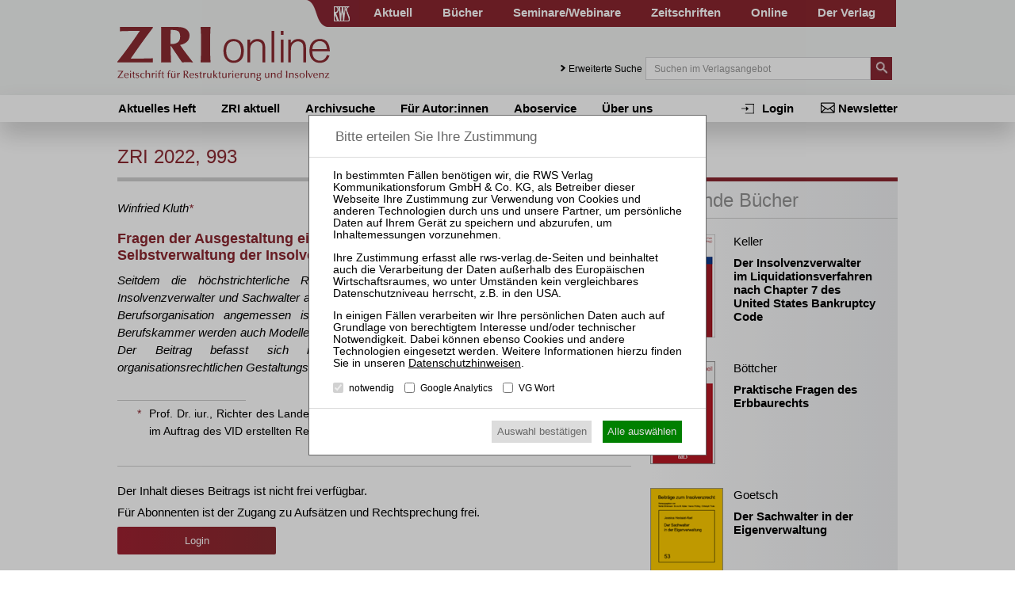

--- FILE ---
content_type: text/html; charset=utf-8
request_url: https://www.zri-online.de/heft-23-24-2022/zri-2022-993-fragen-der-ausgestaltung-einer-teilrechtsfaehigen-beruflichen-selbstverwaltung-der-insolvenzverwalter/
body_size: 9733
content:
<!DOCTYPE html>
<html lang="de">
<head>

<meta charset="utf-8">
<!-- 
	This website is powered by TYPO3 - inspiring people to share!
	TYPO3 is a free open source Content Management Framework initially created by Kasper Skaarhoj and licensed under GNU/GPL.
	TYPO3 is copyright 1998-2015 of Kasper Skaarhoj. Extensions are copyright of their respective owners.
	Information and contribution at http://typo3.org/
-->

<base href="https://www.zri-online.de/">

<title>Fragen der Ausgestaltung einer teilrechtsfähigen beruflichen Selbstverwaltung der Insolvenzverwalter (Winfried Kluth) – ZRI 2022, 993 | ZRI online</title>
<meta name="generator" content="TYPO3 CMS">


<link rel="stylesheet" type="text/css" href="typo3temp/stylesheet_a490dd7cbb.css?1439889650" media="all">
<link rel="stylesheet" type="text/css" href="typo3conf/ext/cl_jquery_fancybox/Resources/Public/CSS/jquery.fancybox.css?1444920183" media="screen">
<link rel="stylesheet" type="text/css" href="fileadmin/relaunch_2015/layout/css/style.css?1765533294" media="all">
<link rel="stylesheet" type="text/css" href="fileadmin/relaunch_2015/layout/css/print.css?1448890294" media="print">
<link rel="stylesheet" type="text/css" href="fileadmin/relaunch_2015/layout/css/flexslider.css?1439899093" media="all">
<link rel="stylesheet" type="text/css" href="fileadmin/relaunch_2015/layout/css/responsive.css?1765533058" media="all">
<link rel="stylesheet" type="text/css" href="fileadmin/relaunch_2015/layout/css/fontello/css/fontello.css?1449954244" media="all">
<link rel="stylesheet" type="text/css" href="fileadmin/relaunch_2015/layout/css/style_papers.css?1579119849" media="all">
<link rel="stylesheet" type="text/css" href="fileadmin/relaunch_2015/layout/css/style_papers_2.css?1765960114" media="all">
<link rel="stylesheet" type="text/css" href="fileadmin/relaunch_2015/layout/css/style_zri.css?1578320901" media="all">




<script src="fileadmin/relaunch_2015/layout/js/jquery-2.1.4.min.js?1438850161" type="text/javascript"></script>
<script src="fileadmin/relaunch_2015/layout/js/jquery.flexslider-min.js?1438850206" type="text/javascript"></script>
<script src="fileadmin/relaunch_2015/layout/js/layout.js?1747638224" type="text/javascript"></script>
<script src="fileadmin/relaunch_2015/layout/js/ke_userregister.js?1440406817" type="text/javascript"></script>



<!--[Beitrag]--><meta name="viewport" content="width=device-width, initial-scale=1,user-scalable=no, maximum-scale=1, minimum-scale=1, shrink-to-fit=no">
<meta name="format-detection" content="telephone=no">

<meta content="RWS Verlag Kommunikationsforum GmbH & Co. KG" name="copyright">
<META name="publisher" content="RWS Verlag Kommunikationsforum GmbH & Co. KG">

<meta name="language" content="de">
<meta http-equiv="X-UA-Compatible" content="IE=edge,chrome=1">
<meta content="de" http-equiv="content-language">
<meta content="text/css" http-equiv="Content-Style-Type">
<meta content="text/javascript" http-equiv="Content-Script-Type">
<meta http-equiv="imagetoolbar" content="no">








<link rel="apple-touch-icon" sizes="180x180" href="/apple-touch-icon.png?a">
<link rel="icon" type="image/png" sizes="32x32" href="/favicon-32x32.png?a">
<link rel="icon" type="image/png" sizes="16x16" href="/favicon-16x16.png?a">
<link rel="icon" type="image/svg+xml" sizes="any" href="/favicon.svg?a">
<link rel="manifest" href="/site.webmanifest?a">
<link rel="mask-icon" href="/safari-pinned-tab.svg?a" color="#8a262f">
<meta name="apple-mobile-web-app-title" content="ZRI online">
<meta name="application-name" content="ZRI online">
<meta name="msapplication-TileColor" content="#8a262f">
<meta name="theme-color" content="#8a262f">
<meta property="og:site_name" content="ZRI online">
<link rel="image_src" href="https://www.zri-online.de/image_src.png?a">
<meta property="og:image" content="https://www.zri-online.de/og_image.png?a">
<meta property="og:image:width" content="895">
<meta property="og:image:height" content="470">



<meta name="google-site-verification" content="0mw1-1Dn0ViFi6QY7Qi8olRYn_Di6kvUypjlu-u9FII" />

<script>
var rws_zeitschriftenseite=true;


  window.dataLayer = window.dataLayer || [];
  function gtag(){dataLayer.push(arguments);}
  gtag('js', new Date());


var   rws_ga_code='G-FNNH6T3Y60';
 
  gtag('config',rws_ga_code , { 'anonymize_ip': true });  
  gtag('config','G-D5NBQNLH60' , { 'anonymize_ip': true });
</script>

<meta name="robots" content="index,follow" />


<meta property="og:title" content="Fragen der Ausgestaltung einer teilrechtsfähigen beruflichen Selbstverwaltung der Insolvenzverwalter">
<meta name="title" content="Fragen der Ausgestaltung einer teilrechtsfähigen beruflichen Selbstverwaltung der Insolvenzverwalter (Winfried Kluth) – ZRI 2022, 993">
<meta name="description" content="&#10;Seitdem die höchstrichterliche Rechtsprechung die berufsrechtliche Eigenständigkeit der Insolvenzverwalter und Sachwalter anerkannt hat, wird auch …">
<meta property="og:description" content="&#10;Seitdem die höchstrichterliche Rechtsprechung die berufsrechtliche Eigenständigkeit der Insolvenzverwalter und Sachwalter anerkannt hat, wird auch die Frage diskutiert, welche Form der …">
<link rel="shortlink" href="https://www.zri-online.de/58649">
<link rel=canonical href="https://www.zri-online.de/heft-23-24-2022/zri-2022-993-fragen-der-ausgestaltung-einer-teilrechtsfaehigen-beruflichen-selbstverwaltung-der-insolvenzverwalter/" >
<meta property="og:url" content="https://www.zri-online.de/heft-23-24-2022/zri-2022-993-fragen-der-ausgestaltung-einer-teilrechtsfaehigen-beruflichen-selbstverwaltung-der-insolvenzverwalter/">
<META name="author" content="Kluth">


<meta property="og:type" content="article">
<meta property="article:published_time" content="2022-12-22">
<meta property="article:publisher" content="255183091428">
<meta property="article:section" content="Aufsätze">

<script type="application/ld+json">
{
  "@context": "http://schema.org",
  "@type": "BreadcrumbList",
  "itemListElement": [{
    "@type": "ListItem","position":1,

    "item": {
      "@id": "https://www.zri-online.de/archivsuche/",
      "name": "Heftarchiv"
    }
  },{
    "@type": "ListItem","position":2,

    "item": {
      "@id": "https://www.zri-online.de/heft-23-24-2022/",
      "name": "Heft 23–24/2022"
    }
  }]
}
</script>
</head>
<body>

        <div class="layoutOuter" id="divHeader">
            <div class="layoutInner">
                <div class="divContent">
                    <div id="hmenuBar">
                        <div class="left"></div>
                        <div class="center"><a href="https://www.rws-verlag.de"><div class="mainPageLink"></div></a></div>
                        <div class="right"><ul id="navigation"><li><div class="wrapper"><a href="//www.rws-verlag.de/aktuell/newsticker-kanzleien/" title="Aktuell">Aktuell</a></div></li><li><div class="wrapper"><a href="//www.rws-verlag.de/buecher/neue-buecher/" title="Bücher">Bücher</a></div></li><li><div class="wrapper"><a href="//www.rws-seminare.de/" title="Seminare/Webinare">Seminare/Webinare</a></div></li><li><div class="wrapper"><a href="//www.rws-verlag.de/zeitschriften/" title="Zeitschriften">Zeitschriften</a></div></li><li><div class="wrapper"><a href="//www.rws-verlag.de/online/" title="Online">Online</a></div></li><li><div class="wrapper"><a href="//www.rws-verlag.de/der-verlag/kontakt/" title="Der Verlag">Der Verlag</a></div></li></ul></div>
                    </div>

                    <div id="headerTop">
                        <div class="left">
                          <a href="index.php?id=442"><div id="logo"></div></a>
                          <div id="mToggle"></div>
                        </div>
                        <div class="right"><div class="extendedSearch"><a href="heft-5-2021/zri-2021-243-inanspruchnahme-des-kommanditisten-zur-befriedigung-der-gesellschaftsglaeubiger-auch-fuer-vom-insolvenzverwalter/#"> Erweiterte Suche</a></div><form method="get" action="//www.rws-verlag.de/suche/">
     <div class="searchField"><input name="tx_rwssuche_pi1[sp]" type="text" placeholder="Suchen im Verlagsangebot" /></div>
     <div class="searchButton">
       <input type="submit" name="tx_rwssuche_pi1[submit]" value="" />
     </div>
   </form></div>
                    </div>
                </div>
            </div>
        </div>

<div id="mmenu"><ul id="responsiveNav"><li class="lvl1"><a href="https://www.zri-online.de/">Aktuelles Heft</a></li><li class="lvl1"><a href="zri-aktuell/">ZRI aktuell</a></li><li class="lvl1"><a href="archivsuche/">Archivsuche</a></li><li class="lvl1"><a href="fuer-autorinnen/">Für Autor:innen</a></li><li class="lvl1"><a href="aboservice/">Aboservice</a></li><li class="lvl1"><a href="ueber-uns/">Über uns</a></li><li class="lvl1 act cur"><a href="login/login/" title="Login">Login</a></li><li class="lvl1 act cur"><a href="//www.rws-verlag.de/nebennavigation/newsletter/" title="Newsletter">Newsletter</a></li></ul></div>

        <div class="layoutOuter" id="divHeaderBar">
            <div class="layoutInner">
              <div class="divContent">
                <div id="subNav">
                  <div id="subNavLeft"><ul class="navLvl1"><li class="lvl1"><span><a href="https://www.zri-online.de/" title="Aktuelles Heft">Aktuelles Heft</a></span></li><li class="lvl1"><span><a href="zri-aktuell/" title="ZRI aktuell">ZRI aktuell</a></span></li><li class="lvl1"><span><a href="archivsuche/" title="Archivsuche">Archivsuche</a></span></li><li class="lvl1"><span><a href="fuer-autorinnen/" title="Für Autor:innen">Für Autor:innen</a></span></li><li class="lvl1"><span><a href="aboservice/" title="Aboservice">Aboservice</a></span></li><li class="lvl1"><span><a href="ueber-uns/" title="Über uns">Über uns</a></span></li></ul></div>
                  <div id="subNavRight"><ul id="navRight"><li><a href="//www.rws-verlag.de/nebennavigation/newsletter/" title="Newsletter">Newsletter</a></li><li><a href="login/login/" title="Login">Login</a></li></ul></div>
                </div>
              </div>
            </div>
        </div>

<div class="layoutOuter" id="sliderContainer">
  <div class="layoutInner">
    <div class="divContent">
  
    </div>
  </div>
</div>

<div class="contentWraper">
  <div id="content">
    <div id="c2037" class="csc-default"><div class="tx-rwslgzeitschriften-pi1">
		<div class="csc-header csc-header-n1"><h1 class="pageTitle">ZRI 2022, 993</h1><!-- Beitrag-UID: 58649 --></div><span class=""><span class="beitrag-zeitschrift" data-werk="zri" data-teil="innen" data-dokid="zri.2022.23.a.01" data-jahr="2022" data-heft="23-24" data-spage="0993" data-seqnr="01" data-date="2022-12-22">
<span class="beitrag-publisher">
<span class="beitrag-publ">RWS Verlag Kommunikationsforum GmbH &amp; Co. KG, K&ouml;ln</span>
<span class="beitrag-rights">RWS Verlag Kommunikationsforum GmbH &amp; Co. KG, K&ouml;ln</span>
<span class="beitrag-issn">2699-0490</span>
<span class="beitrag-publ-title">Zeitschrift f&uuml;r Restrukturierung und Insolvenz</span>
<span class="beitrag-publ-shorttitle">ZRI</span>
<span class="beitrag-year">2022</span>
</span>
<span class="beitrag-metis" data-karteinummer="9303189" data-schluessel="26990490-zri-2022-23-a-01"></span>
<span class="beitrag-aufsatz"><span class="beitrag-rubrik">Aufs&auml;tze</span><span class="beitrag-autor"><span class="beitrag-autorvorname">Winfried</span> <span class="beitrag-autornachname">Kluth</span><a class="beitrag-fn" href="/heft-23-24-2022/zri-2022-993-fragen-der-ausgestaltung-einer-teilrechtsfaehigen-beruflichen-selbstverwaltung-der-insolvenzverwalter/#fn-zri-2022-23-a-01-f-s" id="a-zri-2022-23-a-01-f-s">*</a></span><h2 class="beitrag-titel">Fragen der Ausgestaltung einer teilrechtsf&auml;higen beruflichen Selbstverwaltung der Insolvenzverwalter</h2><span class="beitrag-abstract">
<span class="beitrag-text"><div class="beitrag-absatz">Seitdem die h&ouml;chstrichterliche Rechtsprechung die berufsrechtliche Eigenst&auml;ndigkeit der Insolvenzverwalter und Sachwalter anerkannt hat, wird auch die Frage diskutiert, welche Form der Berufsorganisation angemessen ist. Neben der klassischen Variante einer eigenst&auml;ndigen Berufskammer werden auch Modelle einer teilrechtsf&auml;higen beruflichen Selbstverwaltung diskutiert. Der Beitrag befasst sich mit den verfassungsrechtlichen Anforderungen und organisationsrechtlichen Gestaltungsm&ouml;glichkeiten einer solchen L&ouml;sung.</div></span></span></span></span><!--FAO SECTION--><dl class="beitrag-fussnoten"><dt><a href="/heft-23-24-2022/zri-2022-993-fragen-der-ausgestaltung-einer-teilrechtsfaehigen-beruflichen-selbstverwaltung-der-insolvenzverwalter/#a-zri-2022-23-a-01-f-s" id="fn-zri-2022-23-a-01-f-s">*</a></dt><dd><span class="beitrag-fn" data-id="zri.2022.23.a.01.f.s" data-art="stern"><span class="beitrag-fn-nr">*)</span><span class="beitrag-text"><div class="beitrag-absatz">Prof. Dr. iur., Richter des Landesverfassungsgerichts a.&nbsp;D., Halle. Der Beitrag beruht auf einem im Auftrag des VID erstellten Rechtsgutachten.</div></span></span></dd></dl>
<div class=einzeldokumentkauf><hr><p>Der Inhalt dieses Beitrags ist nicht frei verfügbar.</p><p style="margin-top:10px;">Für  Abonnenten ist der Zugang zu Aufsätzen  und Rechtsprechung  frei.</p><p class="buttonlink"><a rel=nofollow href="login/login/zri-2022-993-fragen-der-ausgestaltung-einer-teilrechtsfaehigen-beruflichen-selbstverwaltung-der-insolvenzverwalter/">Login</a><hr><p style="font-weight:bold;margin-bottom:30px;">Sollten Sie über kein  Abonnement verfügen, können Sie den gewünschten Beitrag trotzdem kostenpflichtig erwerben:</p><img  style="max-width:100px;" src="fileadmin/res/imgs/zeitschriften/Rechnungskauf-Logo.svg"  ><p class=imagefloat>Erwerben Sie  den  gewünschten Beitrag  kostenpflichtig per Rechnung.</p>
	<p class="buttonlink imagefloat"><a rel=nofollow href="beitrag-kaufen/zri-2022-993-fragen-der-ausgestaltung-einer-teilrechtsfaehigen-beruflichen-selbstverwaltung-der-insolvenzverwalter/?tx_rwslgzeitschriften_pi1%5Btyp%5D=rechnung">Beitrag für  21,90&thinsp;€ inkl. 7&thinsp;% MwSt. kaufen</a><hr><a   href="https://www.paypal.com/" target="_blank"  ><img alt="PayPal Logo" width=100 src="fileadmin/res/imgs/zeitschriften/PayPal.svg"  ></a><p  class=imagefloat>Erwerben Sie  den  gewünschten Beitrag  kostenpflichtig mit <a   href="https://www.paypal.com/" target="_blank"  >PayPal</a>.</p>
	<p  class="buttonlink imagefloat"><a rel=nofollow href="beitrag-kaufen/zri-2022-993-fragen-der-ausgestaltung-einer-teilrechtsfaehigen-beruflichen-selbstverwaltung-der-insolvenzverwalter/?tx_rwslgzeitschriften_pi1%5Btyp%5D=paypal">Beitrag für  21,90&thinsp;€ inkl. 7&thinsp;% MwSt. kaufen</a></div></span><style>@media print {.tx-rwslgzeitschriften-pi1:after{content:"© 2026 RWS Verlag Kommunikationsforum GmbH & Co. KG";}}</style><p class=link_b style="margin-top:20px;"><a href="heft-23-24-2022/">zurück</a></p>
	</div>
	</div><div id="c4225" class="csc-default"><div id="c4201" class="csc-default"><link rel="stylesheet" type="text/css" href="fileadmin/shariff/shariff.complete.css">
<div class="shariff" data-mail-url="mailto:" data-theme="grey" data-services='["facebook","twitter","mail","whatsapp"]'></div>
<script src="fileadmin/shariff/shariff.complete.js"></script>
</div></div>
  </div>
  <div id="sidebar">
    <div id="c3911" class="csc-default"></div><div id="c3912" class="csc-default"></div><div id="c3910" class="csc-default"></div><div id="c3696" class="csc-default"><div class="tx-rwslgcrossmarketing-pi1">
		<div class="crossmarketing"><div class="sidebar_box border"><div class="csc-header csc-header-n1"><h2>Passende Bücher</h2></div><div class="books"><a href="//www.rws-verlag.de/buecher/der-insolvenzverwalter-im-liquidationsverfahren-nach-chapter-7-des-united-states-bankruptcy-code-978-3-8145-0749-1/"><img src="fileadmin/_processed_/csm_0749-U1_c47adda9cf.png"></a><h4>Keller</h4><h1 class="cmBookTitle"><a href="//www.rws-verlag.de/buecher/der-insolvenzverwalter-im-liquidationsverfahren-nach-chapter-7-des-united-states-bankruptcy-code-978-3-8145-0749-1/">Der Insolvenzverwalter im Liquidationsverfahren nach Chapter 7 des United States Bankruptcy Code</a></h1></div><div class="books"><a href="//www.rws-verlag.de/buecher/praktische-fragen-des-erbbaurechts-978-3-8145-7579-7/"><img src="fileadmin/_processed_/csm_7579-U1_af95d818f0.png"></a><h4>Böttcher</h4><h1 class="cmBookTitle"><a href="//www.rws-verlag.de/buecher/praktische-fragen-des-erbbaurechts-978-3-8145-7579-7/">Praktische Fragen des Erbbaurechts</a></h1></div><div class="books"><a href="//www.rws-verlag.de/buecher/der-sachwalter-in-der-eigenverwaltung-978-3-8145-1653-0/"><img src="fileadmin/_processed_/csm_1653-U1_d462a6f145.png"></a><h4>Goetsch</h4><h1 class="cmBookTitle"><a href="//www.rws-verlag.de/buecher/der-sachwalter-in-der-eigenverwaltung-978-3-8145-1653-0/">Der Sachwalter in der Eigenverwaltung</a></h1></div></div></div>
	</div>
	</div><div id="c3697" class="csc-default"><div class="tx-rwslgcrossmarketing-pi1">
		<div class="crossmarketing"><div class="sidebar_box border"><div class="csc-header csc-header-n1"><h2>Passende Seminare</h2></div><a href="//www.rws-seminare.de/praktiker-webinar-grundlagen-der-kommunalfinanzierung-2261910/"><img class=crossmarketing-seminar-img src="/fileadmin/rws_seminare/Seminartyp/typ-21.jpg"><p class="seminarRow clear-left-after"><strong>23.04.2026</strong><br>Praktiker-Webinar Grundlagen der Kommunalfinanzierung</p></a><a href="//www.rws-seminare.de/mitarbeiter-webinar-steuerrecht-in-der-insolvenz-2251803/"><img class=crossmarketing-seminar-img src="/fileadmin/rws_seminare/Seminartyp/typ-22.jpg"><p class="seminarRow clear-left-after"><strong>22.10.2025</strong><br>Mitarbeiter-Webinar Steuerrecht in der Insolvenz</p></a><a href="//www.rws-seminare.de/mitarbeiter-webinar-steuerrecht-in-der-insolvenz-2261903/"><img class=crossmarketing-seminar-img src="/fileadmin/rws_seminare/Seminartyp/typ-22.jpg"><p class="seminarRow clear-left-after"><strong>11.03.2026</strong><br>Mitarbeiter-Webinar Steuerrecht in der Insolvenz</p></a></div></div>
	</div>
	</div><div id="c3235" class="csc-default"><div class="csc-header csc-header-n6"></div><div class="tx-rwslgzeitschriften-pi1">
		<!-- nichts zu tun -->
	</div>
	</div>
  </div>        
</div>
       <div class="layoutOuter" id="divFooter">
            <div class="layoutInner">
                <div class="divContent">
                  <ul id="footerNav"><li class="lvl1"><a href="//www.rws-verlag.de/fussnavigation/impressum/">Impressum</a></li><li class="lvl1"><a href="//www.rws-verlag.de/fussnavigation/datenschutz/">Datenschutz</a></li><li class="lvl1"><a href="//www.rws-verlag.de/fussnavigation/nutzungsbestimmungenagb/">Nutzungsbestimmungen/AGB</a></li><li class="lvl1"><a href="//www.rws-verlag.de/fussnavigation/produktsicherheit-gpsr/">Produktsicherheit (GPSR)</a></li></ul>                    
                  <ul id="footerIndexNav"><li class="lvl1"><a href="//www.rws-verlag.de/aktuell/newsticker-kanzleien/">Aktuell</a><div class="navWrap"><ul class="navLvl2"><li class="lvl2"><a href="//www.rws-verlag.de/aktuell/newsticker-kanzleien/">Newsticker Kanzleien</a></li><li class="lvl2"><a href="//www.rws-verlag.de/aktuell/newsticker-gerichte/">Newsticker Gerichte</a></li><li class="lvl2"><a href="//www.rws-verlag.de/aktuell/wirtschaftsrecht-aktuell/">Wirtschaftsrecht Aktuell</a></li></ul></div></li><li class="lvl1"><a href="//www.rws-verlag.de/buecher/neue-buecher/">Bücher</a><div class="navWrap"><ul class="navLvl2"><li class="lvl2"><a href="//www.rws-verlag.de/buecher/neue-buecher/">Neue Bücher</a></li><li class="lvl2"><a href="//www.rws-verlag.de/buecher/alle-titel/">Alle Titel</a></li><li class="lvl2"><a href="//www.rws-verlag.de/buecher/rechtsgebiete/insolvenzrecht-und-sanierungsrecht/">Rechtsgebiete</a><div class="navWrap"><ul class="navLvl3"><li class="lvl3"><a href="//www.rws-verlag.de/buecher/rechtsgebiete/insolvenzrecht-und-sanierungsrecht/">Insolvenz- und Sanierungsrecht</a></li><li class="lvl3"><a href="//www.rws-verlag.de/buecher/rechtsgebiete/handelsrecht-und-gesellschaftsrecht/">Handels- und Gesellschaftsrecht</a></li><li class="lvl3"><a href="//www.rws-verlag.de/buecher/rechtsgebiete/bankrecht-und-kapitalmarktrecht/">Bank- und Kapitalmarktrecht</a></li><li class="lvl3"><a href="//www.rws-verlag.de/buecher/rechtsgebiete/vertragsrecht-und-haftungsrecht/">Vertrags- und Haftungsrecht</a></li><li class="lvl3"><a href="//www.rws-verlag.de/buecher/rechtsgebiete/wettbewerbsrecht-und-kartellrecht/">Wettbewerbs- und Kartellrecht</a></li><li class="lvl3"><a href="//www.rws-verlag.de/buecher/rechtsgebiete/immobilienrecht/">Immobilienrecht</a></li><li class="lvl3"><a href="//www.rws-verlag.de/buecher/rechtsgebiete/arbeitsrecht/">Arbeitsrecht</a></li></ul></div></li><li class="lvl2"><a href="//www.rws-verlag.de/buecher/reihen/kommentare/">Reihen</a><div class="navWrap"><ul class="navLvl3"><li class="lvl3"><a href="//www.rws-verlag.de/buecher/reihen/kommentare/">Kommentare</a></li><li class="lvl3"><a href="//www.rws-verlag.de/buecher/reihen/handbuecher/">Handbücher</a></li><li class="lvl3"><a href="//www.rws-verlag.de/buecher/reihen/rws-skripte/">RWS-Skripte</a></li><li class="lvl3"><a href="//www.rws-verlag.de/buecher/reihen/zri-praxisbuecher/">ZRI-Praxisbücher</a></li><li class="lvl3"><a href="//www.rws-verlag.de/buecher/reihen/rws-kanzleipraxis/">RWS-Kanzleipraxis</a></li><li class="lvl3"><a href="//www.rws-verlag.de/buecher/reihen/formularbuecher/">Formularbücher</a></li><li class="lvl3"><a href="//www.rws-verlag.de/buecher/reihen/vertragskommentare/">Vertragskommentare</a></li><li class="lvl3"><a href="//www.rws-verlag.de/buecher/reihen/beitraege-zum-insolvenzrecht/">Beiträge zum Insolvenzrecht</a></li></ul></div></li><li class="lvl2"><a href="//www.rws-verlag.de/buecher/autor-innen/">Autor:innen</a><div class="navWrap"><ul class="navLvl3"><li class="lvl3"><a href="//www.rws-verlag.de/buecher/autor-innen/vgwort/">VGWort</a></li></ul></div></li><li class="lvl2"><a href="//www.rws-verlag.de/der-verlag/buchhandel/buecher-buchhandels-ticker/">Buchhandel</a></li></ul></div></li><li class="lvl1"><a href="//www.rws-seminare.de/">Seminare</a><div class="navWrap"><ul class="navLvl2"><li class="lvl2"><a href="//www.rws-seminare.de/rechtsgebiete/seminare-insolvenzrecht-und-sanierungsrecht/">Rechtsgebiete</a><div class="navWrap"><ul class="navLvl3"><li class="lvl3"><a href="//www.rws-seminare.de/rechtsgebiete/seminare-insolvenzrecht-und-sanierungsrecht/">Insolvenz- und Sanierungsrecht</a></li><li class="lvl3"><a href="//www.rws-seminare.de/rechtsgebiete/seminare-handelsrecht-und-gesellschaftsrecht/">Handels- und Gesellschaftsrecht</a></li><li class="lvl3"><a href="//www.rws-seminare.de/rechtsgebiete/seminare-bankrecht-und-kapitalmarktrecht/">Bank- und Kapitalmarktrecht</a></li><li class="lvl3"><a href="//www.rws-seminare.de/rechtsgebiete/seminare-steuerrecht/">Steuerrecht</a></li><li class="lvl3"><a href="//www.rws-seminare.de/rechtsgebiete/seminare-arbeits-und-sozialrecht/">Arbeits- und Sozialrecht</a></li></ul></div></li><li class="lvl2"><a href="//www.rws-seminare.de/veranstaltungsarten/">Veranstaltungsarten</a><div class="navWrap"><ul class="navLvl3"><li class="lvl3"><a href="//www.rws-seminare.de/veranstaltungsarten/rws-tagungen-und-kolloquien/">RWS-Tagungen und -Kolloquien</a></li><li class="lvl3"><a href="//www.rws-seminare.de/veranstaltungsarten/rws-zertifizierungslehrgaenge/">RWS-Zertifizierungslehrgänge</a></li><li class="lvl3"><a href="//www.rws-seminare.de/veranstaltungsarten/rws-praktiker-seminare/">RWS-Praktiker-Seminare</a></li><li class="lvl3"><a href="//www.rws-seminare.de/veranstaltungsarten/rws-praktiker-webinare/">RWS-Praktiker-Webinare</a></li><li class="lvl3"><a href="//www.rws-seminare.de/veranstaltungsarten/rws-mitarbeiter-webinare/">RWS-Mitarbeiter-Webinare</a></li><li class="lvl3"><a href="//www.rws-seminare.de/veranstaltungsarten/rws-mitarbeiter-seminare/">RWS-Mitarbeiter-Seminare</a></li><li class="lvl3"><a href="//www.rws-seminare.de/veranstaltungsarten/inhouse-seminare/">Inhouse-Seminare</a></li></ul></div></li><li class="lvl2"><a href="//www.rws-seminare.de/veranstaltungsorte/">Veranstaltungsorte</a></li><li class="lvl2"><a href="//www.rws-seminare.de/alle-termine/">Alle Termine</a></li><li class="lvl2"><a href="//www.rws-seminare.de/service/ansprechpartnerinnen/">Service</a><div class="navWrap"><ul class="navLvl3"><li class="lvl3"><a href="//www.rws-seminare.de/service/ansprechpartnerinnen/">Ansprechpartner:innen</a></li><li class="lvl3"><a href="//www.rws-seminare.de/service/rabatte/">Rabatte</a></li><li class="lvl3"><a href="//www.rws-seminare.de/service/15-fao-goi-dstv-fbrl/">§ 15 FAO / GOI / DStV-FBRL</a></li><li class="lvl3"><a href="//www.rws-seminare.de/service/inso-profi/">InsO-Profi</a></li><li class="lvl3"><a href="//www.rws-seminare.de/service/hall-of-fame/">Hall of Fame</a></li><li class="lvl3"><a href="//www.rws-seminare.de/service/sponsoring-und-ausstellung/">Sponsoring und Ausstellung</a></li><li class="lvl3"><a href="//www.rws-seminare.de/service/teilnahmedownloads/">Teilnahmedownloads</a></li><li class="lvl3"><a href="//www.rws-seminare.de/service/faq/">FAQ</a></li></ul></div></li><li class="lvl2"><a href="//www.rws-seminare.de/referent-innen/">Referent:innen</a></li></ul></div></li><li class="lvl1"><a href="//www.rws-verlag.de/zeitschriften/">Zeitschriften</a><div class="navWrap"><ul class="navLvl2"><li class="lvl2"><a href="https://www.zri-online.de/">ZRI</a></li><li class="lvl2"><a href="//www.zbb-online.com/">ZBB</a></li><li class="lvl2"><a href="//www.zfir-online.de/">ZfIR</a></li><li class="lvl2"><a href="//www.zvi-online.de/">ZVI</a></li><li class="lvl2"><a href="//www.zwer-online.de/">ZWeR</a></li></ul></div></li><li class="lvl1"><a href="//www.rws-verlag.de/der-verlag/kontakt/">Der Verlag</a><div class="navWrap"><ul class="navLvl2"><li class="lvl2"><a href="//www.rws-verlag.de/der-verlag/presse/buchrezensionen/">Presse</a><div class="navWrap"><ul class="navLvl3"><li class="lvl3"><a href="//www.rws-verlag.de/der-verlag/presse/buchrezensionen/">Buchrezensionen</a></li></ul></div></li><li class="lvl2"><a href="//www.rws-verlag.de/der-verlag/buchhandel/buecher-buchhandels-ticker/">Buchhandel</a><div class="navWrap"><ul class="navLvl3"><li class="lvl3"><a href="//www.rws-verlag.de/der-verlag/buchhandel/buecher-buchhandels-ticker/">Bücher / Buchhandels-Ticker</a></li><li class="lvl3"><a href="//www.rws-verlag.de/der-verlag/buchhandel/zeitschriften/">Zeitschriften</a></li><li class="lvl3"><a href="//www.rws-verlag.de/der-verlag/buchhandel/remissionen/">Remissionen</a></li><li class="lvl3"><a href="//www.rws-verlag.de/der-verlag/buchhandel/downloads/">Downloads</a></li></ul></div></li><li class="lvl2"><a href="//www.rws-verlag.de/der-verlag/verlagsgeschichte/">Verlagsgeschichte</a></li><li class="lvl2"><a href="//www.rws-verlag.de/der-verlag/geschaeftsfuehrung/">Geschäftsführung</a></li><li class="lvl2"><a href="//www.rws-verlag.de/der-verlag/karriere/">Karriere</a></li><li class="lvl2"><a href="//www.rws-verlag.de/der-verlag/anfahrt/">Anfahrt</a></li></ul></div></li><li class="lvl1"><a href="//www.rws-verlag.de/online/">Online</a></li></ul>
                  <div id="footerContact"><div id="c2001" class="csc-default"><div class="csc-header csc-header-n1"><h3>Verlagsadresse</h3></div><p class="bodytext">RWS Verlag Kommunikationsforum GmbH &amp; Co. KG</p>
<p class="bodytext">Aachener Straße 222</p>
<p class="bodytext">50931 Köln</p></div><div id="c2002" class="csc-default"><div class="csc-header csc-header-n2"><h3>Postanschrift</h3></div><p class="bodytext">RWS Verlag Kommunikationsforum GmbH &amp; Co. KG</p>
<p class="bodytext">Postfach 27 01 25</p>
<p class="bodytext">50508 Köln</p></div><div id="c2003" class="csc-default"><div class="csc-header csc-header-n3"><h3>Kontakt</h3></div><p class="bodytext"><b>T</b> (0221) 400 88-99</p>
<p class="bodytext"><b>F </b>(0221) 400 88-77</p>
<p class="bodytext">info@rws-verlag.de</p></div></div>
                  <div class="footerCopyright"><p>© 2026 RWS Verlag Kommunikationsforum GmbH & Co. KG</p></div>
                </div>
            </div>
        </div>

<div id="searchOverlay"></div>
<div id="searchLightbox">
		<div id="extendedSearch">
		<div id="closeBtn"></div>
		<h1>Erweiterte Suche</h1>
		<form action="//www.rws-verlag.de/suche/" method="get">
		<div class="keyWord">
		<input type="hidden" name="tx_rwssuche_pi1[extended]" value="1" />
		<input type="text" name="tx_rwssuche_pi1[sp]" placeholder="Suchen im Verlagsangebot" class="keyWordInput">
		</div>
		<div class="inner">
		<div class="row">
		<div class="seminars">
		<h2>Seminare</h2>
		<div class="toggleAll"><input type="checkbox" name="tx_rwssuche_pi1[seminarsAll]" id="seminarsAll"><label for="seminarsAll">alle</label></div>
		<div class="left">
		<h3>Rubriken</h3>
		<div class="formRow"><label><input type="checkbox" name="tx_rwssuche_pi1[seminar][rechtsgebiet][]" group="seminarsections" value="6">&nbsp;Insolvenz- und Sanierungsrecht </label></div>
		<div class="formRow"><label><input type="checkbox" name="tx_rwssuche_pi1[seminar][rechtsgebiet][]" group="seminarsections" value="5">&nbsp;Handels- und Gesellschaftsrecht </label></div>
		<div class="formRow"><label><input type="checkbox" name="tx_rwssuche_pi1[seminar][rechtsgebiet][]" group="seminarsections" value="7">&nbsp;Bank- und Kapitalmarktrecht </label></div>
		<div class="formRow"><label><input type="checkbox" name="tx_rwssuche_pi1[seminar][rechtsgebiet][]" group="seminarsections" value="8">&nbsp;Steuerrecht </label></div>
		<div class="formRow"><label><input type="checkbox" name="tx_rwssuche_pi1[seminar][rechtsgebiet][]" group="seminarsections" value="10">&nbsp;Wettbewerbs- und Kartellrecht </label></div>
		 
		</div>
		<div class="right">
		<h3>Veranstaltungsarten</h3>
		<div class="formRow"><label><input type="checkbox" name="tx_rwssuche_pi1[seminar][type][]" group="type" value="14,25">&nbsp;RWS-Tagungen, -Kolloquien und -Tagungswebinare</label></div>
		<div class="formRow"><label><input type="checkbox"  onclick="document.getElementById('type15').checked=this.checked;document.getElementById('type16').checked=this.checked;" >&nbsp;RWS-Insolvenzakademie</label></div>
		<div class="formRow indented"><label><input type="checkbox" name="tx_rwssuche_pi1[seminar][type][]" group="type" value="15,24" id=type15>&nbsp;Zertifizierungslehrgang und -webinar für Praktiker</label></div>
		<div class="formRow indented"><label><input type="checkbox" name="tx_rwssuche_pi1[seminar][type][]" group="type" value="16,23" id=type16>&nbsp;Zertifizierungslehrgänge und -webinare für Mitarbeiter</label></div>
		<div class="formRow "><label><input type="checkbox" name="tx_rwssuche_pi1[seminar][type][]" group="type" value="17,21">&nbsp;RWS-Praktiker-Seminare und -Webinare</label></div>
		
		<div class="formRow"><label><input type="checkbox" name="tx_rwssuche_pi1[seminar][type][]" group="type" value="18">&nbsp;RWS-Praktiker-Workshop</label></div>
		<div class="formRow "><label><input type="checkbox" name="tx_rwssuche_pi1[seminar][type][]" group="type" value="19,22">&nbsp;RWS Mitarbeiterschulungen und -webinare</label></div>
		<div class="formRow "><label><input type="checkbox" name="tx_rwssuche_pi1[seminar][type][]" group="type" value="20">&nbsp;RWS-After-Work-Talk</label></div>
		
		</div>
		<div class="date">
		<h3>Zeitraum</h3>
		<div class="formRow">
		<div class="formLabel" style="padding-left:0;"><label for="date_from">von</label></div><input type="date" name="tx_rwssuche_pi1[date_from]">
		<div class="formLabel"><label for="date_to">bis</label></div><input type="date" name="tx_rwssuche_pi1[date_to]">
		</div>
		</div>
		</div>
		<div class="books">
		<h2>Bücher</h2>
		<div class="toggleAll"><input type="checkbox" name="tx_rwssuche_pi1[booksAll]" id="booksAll"><label for="booksAll">alle</label></div>
		<h3>Rechtsgebiete</h3>
		<div class="formRow"><input type="checkbox" name="tx_rwssuche_pi1[gebiete_insolvenz_sanierungsrecht]" group="booksections" value="insolvenz_sanierungsrecht"><div class="formLabel"><label for="booksections_insolvenz_sanierungsrecht">Insolvenz- und Sanierungsrecht</label></div></div>
		<div class="formRow"><input type="checkbox" name="tx_rwssuche_pi1[gebiete_handels_gesellschaftsrecht]" group="booksections" value="handels_gesellschaftsrecht"><div class="formLabel"><label for="booksections_handels_gesellschaftsrecht">Handels- und Gesellschaftsrecht</label></div></div>
		<div class="formRow"><input type="checkbox" name="tx_rwssuche_pi1[gebiete_bank_kapitalmarktrecht]" group="booksections" value="bank_kapitalmarktrecht"><div class="formLabel"><label for="booksections_bank_kapitalmarktrecht">Bank- und Kapitalmarktrecht</label></div></div>
		<div class="formRow"><input type="checkbox" name="tx_rwssuche_pi1[gebiete_vertrags_haftungsrecht]" group="booksections" value="vertrags_haftungsrecht"><div class="formLabel"><label for="booksections_vertrags_haftungsrecht">Vertrags- und Haftungsrecht</label></div></div>
		<div class="formRow"><input type="checkbox" name="tx_rwssuche_pi1[gebiete_wettbewerbs_kartellrecht]" group="booksections" value="wettbewerbs_kartellrecht"><div class="formLabel"><label for="booksections_wettbewerbs_kartellrecht">Wettbewerbs- und Kartellrecht</label></div></div>
		<div class="formRow"><input type="checkbox" name="tx_rwssuche_pi1[gebiete_immobilienrecht]" group="booksections" value="immobilienrecht"><div class="formLabel"><label for="booksections_immobilienrecht">Immobilienrecht</label></div></div>
		<div class="formRow"><input type="checkbox" name="tx_rwssuche_pi1[gebiete_arbeitsrecht]" group="booksections" value="arbeitsrecht"><div class="formLabel"><label for="booksections_arbeitsrecht">Arbeitsrecht</label></div></div>
		<h3>Reihen</h3>
		<div class="formRow"><input type="checkbox" name="tx_rwssuche_pi1[reihen_kommentare]" group="formats" value="kommentare"><div class="formLabel"><label for="format_kommentare">Kommentare</label></div></div>
		<div class="formRow"><input type="checkbox" name="tx_rwssuche_pi1[reihen_handbuecher]" group="formats" value="handbuecher"><div class="formLabel"><label for="format_handbuecher">Handbücher</label></div></div>
		<div class="formRow"><input type="checkbox" name="tx_rwssuche_pi1[reihen_skripte]" group="formats" value="skripte"><div class="formLabel"><label for="format_skripte">RWS-Skripte</label></div></div>
		<div class="formRow"><input type="checkbox" name="tx_rwssuche_pi1[reihen_praxisbuecher]" group="formats" value="praxisbuecher"><div class="formLabel"><label for="format_praxisbuecher">ZRI-Praxisbücher</label></div></div>
		<div class="formRow"><input type="checkbox" name="tx_rwssuche_pi1[reihen_kanzleipraxis]" group="formats" value="kanzleipraxis"><div class="formLabel"><label for="format_kanzleipraxis">RWS-Kanzleipraxis</label></div></div>
		<div class="formRow"><input type="checkbox" name="tx_rwssuche_pi1[reihen_formularbuecher]" group="formats" value="formularbuecher"><div class="formLabel"><label for="format_formularbuecher">Formularbücher</label></div></div>
		<div class="formRow"><input type="checkbox" name="tx_rwssuche_pi1[reihen_vertragskommentar]" group="formats" value="vertragskommentar"><div class="formLabel"><label for="format_vertragskommentar">Vertragskommentare</label></div></div>
		<div class="formRow"><input type="checkbox" name="tx_rwssuche_pi1[reihen_beitraege_insolvenzrecht]" group="formats" value="beitraege_insolvenzrecht"><div class="formLabel"><label for="format_beitraege_insolvenzrecht">Beiträge zum Insolvenzrecht</label></div></div>
		</div>
		</div>
		<div class="spacer"><hr></div>
		<div class="spacer"><hr></div>
		<div class="row">
		<div class="papers">
		<h2>Zeitschriften</h2>
		<div class="toggleAll"><input type="checkbox" name="papersAll" id="papersAll"><label for="papersAll">alle</label></div>
		<div class="formRow">
		<input type="checkbox" name="tx_rwssuche_pi1[papers_zri]" group="papers" value="zri"><div class="formLabel"><label for="papers_zri">ZRI</label></div>
		<input type="checkbox" name="tx_rwssuche_pi1[papers_zfir]" group="papers" value="zfir"><div class="formLabel"><label for="papers_zfir">ZfIR</label></div>
		<input type="checkbox" name="tx_rwssuche_pi1[papers_zvi]" group="papers" value="zvi"><div class="formLabel"><label for="papers_zvi">ZVI</label></div>
		<input type="checkbox" name="tx_rwssuche_pi1[papers_zbb]" group="papers" value="zbb"><div class="formLabel"><label for="papers_zbb">ZBB</label></div>
		<input type="checkbox" name="tx_rwssuche_pi1[papers_zwer]" group="papers" value="zwer"><div class="formLabel"><label for="papers_zwer">ZWeR</label></div>
		</div>
		</div>
		<div class="news">
		<h2>Aktuell</h2>
		<div class="toggleAll"><input type="checkbox" name="tx_rwssuche_pi1[newsAll]" id="newsAll"><label for="newsAll">alle</label></div>
		<div class="formRow">
		<input type="checkbox" name="tx_rwssuche_pi1[news_kanzleien]" group="news" value="Newsticker Kanzleien"><div class="formLabel"><label for="news_kanzleien">Newsticker Kanzleien</label></div>
		<input type="checkbox" name="tx_rwssuche_pi1[news_gerichte]" group="news" value="Newsticker Gerichte"><div class="formLabel"><label for="news_gerichte">Newsticker Gerichte</label></div>
		<div style="clear:both;"></div>
		<input type="checkbox" name="tx_rwssuche_pi1[news_wirtschaftsrecht]" group="news" value="Wirtschaftsrecht"><div class="formLabel"><label for="news_wirtschaftsrecht">Wirtschaftsrecht Aktuell</label></div>
		
		</div>
		</div>
		</div>
		</div>
		<div class="formRow"><input style="cursor:pointer;" type="submit" name="tx_rwssuche_pi1[submit]" value="suchen">
		</form>
		</div>
		</div>

<script src="typo3conf/ext/cl_jquery_fancybox/Resources/Public/JavaScript/jquery.mousewheel-3.0.6.pack.js?1444920183" type="text/javascript"></script>
<script src="typo3conf/ext/cl_jquery_fancybox/Resources/Public/JavaScript/jquery.fancybox.js?1444920183" type="text/javascript"></script>
<script src="typo3conf/ext/cl_jquery_fancybox/Resources/Public/JavaScript/helper.js?1444920183" type="text/javascript"></script>

<script type="text/javascript">
/*<![CDATA[*/
/*TS_inlineFooter*/
jQuery(document).ready(function() { jQuery('a[class*=lightbox],a[rel*=lightbox]').fancybox({		'padding' : 15,
		'margin' : 20,
		'width' : 800,
		'height' : 600,
		'minWidth' : 100,
		'minHeight' : 100,
		'maxWidth' : 9999,
		'maxHeight' : 9999,
		'autoSize' : true,
		'fitToView' : true,
		'aspectRatio' : false,
		'topRatio' : 0.5,
		'fixed' : false,
		'scrolling' : 'auto',
		'wrapCSS' : '',
		'arrows' : true,
		'closeBtn' : true,
		'closeClick' : false,
		'nextClick' : false,
		'mouseWheel' : true,
		'loop' : true,
		'modal' : false,
		'autoPlay' : false,
		'playSpeed' : 3000,
		'index' : 0,
		'type' : null,
		'href' : null,
		'content' : null,
		'openEffect' : 'fade',
		'closeEffect' : 'fade',
		'nextEffect' : 'fade',
		'prevEffect' : 'fade',
		'openSpeed' : 300,
		'closeSpeed' : 300,
		'nextSpeed' : 300,
		'prevSpeed' : 300,
		'openEasing' : 'swing',
		'closeEasing' : 'swing',
		'nextEasing' : 'swing',
		'prevEasing' : 'swing',
		'openOpacity' : true,
		'closeOpacity' : true,
		'openMethod' : 'zoomIn',
		'closeMethod' : 'zoomOut',
		'nextMethod' : 'changeIn',
		'prevMethod' : 'changeOut',
		'groupAttr' : 'data-fancybox-group',
		'beforeShow' : function(opts) {
			this.title = (jQuery(this.group[this.index]).attr('title') != undefined ? jQuery(this.group[this.index]).attr('title') : jQuery(this.group[this.index]).find('img').attr('title'));
		}});  });

/*]]>*/
</script>


</body>
</html>
<!-- Cached page generated 22-01-26 09:27. Expires 23-01-26 09:27 -->
<!-- Parsetime: 0ms -->

--- FILE ---
content_type: text/css
request_url: https://www.zri-online.de/fileadmin/relaunch_2015/layout/css/style_zri.css?1578320901
body_size: 7040
content:
#logo {
	height: 68px;
	width: 311px;
	background: url('../media/images/ZRI-Online_rot_Unterzeile.svg') no-repeat left top;
}

#divHeaderr {
	background: #ebc24f;
	background: -moz-linear-gradient(left, #ebc24f 0%, #8a262f 100%);
	background: -webkit-gradient(linear, left top, right top, color-stop(0%, #ebc24f), color-stop(100%, #8a262f));
	background: -webkit-linear-gradient(left, #ebc24f 0%, #8a262f 100%);
	background: -o-linear-gradient(left, #ebc24f 0%, #8a262f 100%);
	background: -ms-linear-gradient(left, #ebc24f 0%, #8a262f 100%);
	background: linear-gradient(to right, #ebc24f 0%, #8a262f 100%);
	filter: progid:DXImageTransform.Microsoft.gradient( startColorstr='#ebc24f', endColorstr='#8a262f', GradientType=1);
}

#headerTop a {
	color: #000;
}

.extendedSearch a {
	background: url("../media/images/arrowBlk.png") no-repeat 0 2px;
}

#headerTop .extendedSearch a:hover {
	background: url("../media/images/arrowRed.png") no-repeat 0 2px;
	color: #8a262f;
}

.connectWrapper .box.connect, .boxWrapper .box.shopping, .sidebar_box.border {
	border-top: 5px solid #8a262f;
}

#slider>ol>li>a.flex-active {
	background-color: #8a262f;
}

h2>a {
	color: #8a262f;
	text-transform: uppercase;
}

h2>a:hover {
	color: #000;
}

#slider .csc-textpic-text {
	background-color: rgba(160, 160, 160, 0.6);
}

#sidebar .bodytext a:hover, #content a.moreLinkContent:hover {
	color: #000;
	background: url('../media/images/arrowdblblk.png') no-repeat left center;
}

@media screen and (max-device-width: 768px) and (max-width: 768px) {
	#logo {
		height: 60px;
		width: 200px;
		background: url('../media/images/ZRI-Online_rot_Unterzeile.svg') no-repeat left top;
		background-size: 200px auto;
		margin-top: 20px;
	}
	.toggle {
		background: url('../media/images/navArrowRed.png') no-repeat right center;
	}
	.collapse {
		background: url('../media/images/navArrowHoverWhite.png') no-repeat right center;
	}
	#mmenu {
		background: #fff;
	}
	#mmenu>ul>li:first-of-type {
		background: #a11d28;
		background: url([data-uri]);
		background: -moz-linear-gradient(left, #a11d28 0%, #8b262f 100%);
		background: -webkit-gradient(linear, left top, right top, color-stop(0%, #a11d28), color-stop(100%, #8b262f));
		background: -webkit-linear-gradient(left, #a11d28 0%, #8b262f 100%);
		background: -o-linear-gradient(left, #a11d28 0%, #8b262f 100%);
		background: -ms-linear-gradient(left, #a11d28 0%, #8b262f 100%);
		background: linear-gradient(to right, #a11d28 0%, #8b262f 100%);
		filter: progid:DXImageTransform.Microsoft.gradient( startColorstr='#a11d28', endColorstr='#8b262f', GradientType=1);
	}
	ul#responsiveNav li.lvl1, ul#footerIndexNav li.lvl1 a {
		color: #8a262f;
	}
	#mmenu>ul>li:first-of-type>a {
		color: #fff;
	}
	.navWrap {
		background: none;
	}
	#responsiveNav>li.lvl1.mmlvl1act {
		background: #ebc24f;
		background: url([data-uri]);
		background: -moz-linear-gradient(left, #ebc24f 0%, #8a262f 100%);
		background: -webkit-gradient(linear, left top, right top, color-stop(0%, #ebc24f), color-stop(100%, #8a262f));
		background: -webkit-linear-gradient(left, #ebc24f 0%, #8a262f 100%);
		background: -o-linear-gradient(left, #ebc24f 0%, #8a262f 100%);
		background: -ms-linear-gradient(left, #ebc24f 0%, #8a262f 100%);
		background: linear-gradient(to right, #ebc24f 0%, #8a262f 100%);
		filter: progid:DXImageTransform.Microsoft.gradient( startColorstr='#ebc24f', endColorstr='#8a262f', GradientType=1);
	}
	#responsiveNav>li.lvl1.mmlvl1act>a {
		color: #fff;
	}
	li.lvl2 {
		background: #fff;
	}
	#responsiveNav>li.lvl1>.navWrap>ul.navLvl2>li.lvl2>a {
		color: #8a262f;
	}
	li.lvl2 .collapse {
		background: url('../media/images/navArrowHoverRed.png') no-repeat right center;
	}
	#responsiveNav>li.lvl1>.navWrap>ul.navLvl2>li.lvl2>.navWrap>ul.navLvl3>li.lvl3>a {
		color: #8a262f;
	}
	ul#responsiveNav li.lvl1, ul#responsiveNav li.lvl1 a {
		color: #8a262f;
	}
	ul#responsiveNav li.lvl1, ul#responsiveNav li.lvl1:first-of-type a {
		color: #fff;
	}
}

#c2414  h3, #c8947  h3, #c8948 h3, #c9215 h3  {
	text-transform: uppercase;
	color: white;
	background-color: #8a262f;
	padding: 5px 5px 5px 15px;
	letter-spacing: 1px;
	font-weight: normal;
}

.news-list-date:after {
	content: ": ";
}

.news-list-item h2, .news-list-date {
	display: inline;
}

#content .news-list-item h2 a {
	color: black;
}

#navRight li:nth-child(2) {
	margin-left: 38px;
}

.contentWraper {
	z-index: 2;
}

#zri-popup {
	font-size: 14px;
	line-height: 24px;
	box-shadow: 0px 0px 20px gray;
	transition: visibility 0s 500ms, opacity 500ms;
	position: fixed;
	top: 300px;
	left: calc(50% - 212px);
	width: 424px;
	height: 256px;
	border: 2px solid #8a262f;
	background-color: white;
	opacity: 1;
	visibility: visible;
	padding: 20px;
	max-width: 100%;
	box-sizing: border-box;
}

@media screen and (max-device-width: 768px) and (max-width: 768px) {
	#zri-popup {
		display: none;
	}
}

#zri-popup div {
	width: 200px;
	display: inline-block;
	vertical-align: top;
}

#zri-popup img {
	width: 150px;
	vertical-align: top;
	display: inline-block;
	margin-right: 20px;
}

#zri-popup a {
	display: block;
	margin-top: 10px;
}

#zri-popup a:before {
	content: url(../media/images/arrowdblred.png);
	margin-right: 5px;
}

#zri-popup button {
	cursor: pointer;
	padding: 0;
	margin: 0;
	overflow: visible;
	display: block;
	position: absolute;
	right: 0px;
	top: 0px;
	width: 30px;
	height: 30px;
	border-style: none;
	background-color: transparent;
}

#zri-popup button:after {
	content: "×";
}

#zri-popup.fadeout {
	visibility: hidden;
	opacity: 0;
}

#mToggle:before, #mToggle:after {
	border-color: #8a262f;
}

--- FILE ---
content_type: image/svg+xml
request_url: https://www.zri-online.de/fileadmin/relaunch_2015/layout/media/images/ZRI-Online_rot_Unterzeile.svg
body_size: 18337
content:
<svg version="1.1" viewBox="0 0 376.4 95.6" xml:space="preserve" xmlns="http://www.w3.org/2000/svg" xmlns:i="&amp;ns_ai;">
<style type="text/css">
	.st0{enable-background:new    ;}
	.st1{fill:#8A2A31;}
</style>
<switch transform="translate(-28.3,-54.9)">
	<foreignObject width="1" height="1" requiredExtensions="http://ns.adobe.com/AdobeIllustrator/10.0/">
		
	</foreignObject>
	<g i:extraneous="self">
		<g class="st0" enable-background="new">
			<path class="st1" d="m252.3 97.6c0 7-1.6 12.3-4.9 15.8s-7.7 5.3-13.2 5.3c-5.2 0-9.5-1.9-12.9-5.6s-5.1-8.8-5.1-15.3c0-4.7 0.8-8.7 2.4-12 1.6-3.4 3.9-5.9 6.9-7.5 2.3-1.3 5.2-1.9 8.7-1.9s6.6 0.8 9.3 2.3 4.8 3.8 6.4 6.8 2.4 7.1 2.4 12.1zm-4.9 0c0-4.9-1.1-9-3.2-12.3s-5.4-5-9.8-5c-3.8 0-7 1.4-9.5 4.3s-3.8 7.1-3.8 12.8c0 5.6 1.3 10 3.8 12.9 2.6 3 5.7 4.5 9.4 4.5s6.8-1.4 9.2-4.3c2.6-2.9 3.9-7.2 3.9-12.9z" fill="#8a2a31"/>
		</g>
		<g class="st0" enable-background="new" fill="#8a2a31">
			<path class="st1" d="m258.7 77.3h4.8v5.9c2-2.5 4-4.3 5.9-5.4 1.9-1 4.3-1.5 7.1-1.5 4.3 0 7.7 1.2 10.1 3.7s3.6 6.2 3.6 11.3v26.4h-4.8v-25.1c0-3.3-0.3-5.6-0.9-7.1s-1.7-2.7-3.2-3.6-3.3-1.4-5.2-1.4c-1.6 0-3.1 0.3-4.6 1-1.5 0.6-2.8 1.5-3.9 2.6s-1.9 2.2-2.5 3.3c-0.6 1.2-1 2.5-1.2 3.9-0.3 2.2-0.5 5.2-0.5 9v17.5h-4.8v-40.5z"/>
			<path class="st1" d="m301.4 61.9h4.8v55.8h-4.8z"/>
			<path class="st1" d="m317.8 61.9h4.8v7.1h-4.8zm0 15.4h4.8v40.4h-4.8z"/>
		</g>
		<g class="st0" enable-background="new">
			<path class="st1" d="m330.9 77.3h4.8v5.9c2-2.5 4-4.3 5.9-5.4 1.9-1 4.3-1.5 7.1-1.5 4.3 0 7.7 1.2 10.1 3.7s3.6 6.2 3.6 11.3v26.4h-4.8v-25.1c0-3.3-0.3-5.6-0.9-7.1s-1.7-2.7-3.2-3.6-3.3-1.4-5.2-1.4c-1.6 0-3.1 0.3-4.6 1-1.5 0.6-2.8 1.5-3.9 2.6s-1.9 2.2-2.5 3.3c-0.6 1.2-1 2.5-1.2 3.9-0.3 2.2-0.5 5.2-0.5 9v17.5h-4.8v-40.5z" fill="#8a2a31"/>
		</g>
		<g class="st0" enable-background="new">
			<path class="st1" d="m404.7 98.1h-31.2c0.1 5.5 1.4 9.7 3.9 12.5s5.8 4.2 9.7 4.2c2.8 0 5.3-0.8 7.4-2.4s3.8-4.1 5-7.5l4.6 0.8c-1.4 3.9-3.1 6.8-5.2 8.7-3.1 2.8-7.1 4.2-12.1 4.2-5.5 0-9.9-1.8-13.2-5.5-3.4-3.6-5.1-8.9-5.1-15.7s1.7-12 5.1-15.7 7.8-5.5 13.3-5.5c5.8 0 10.2 1.9 13.2 5.7 3 4 4.5 9.3 4.6 16.2zm-5.2-3.9c-0.4-4.7-1.7-8.3-4-10.6s-5.2-3.5-8.7-3.5c-4.2 0-7.5 1.7-10.1 5.1-1.7 2.2-2.7 5.2-3.1 9z" fill="#8a2a31"/>
		</g>
		<g class="st0" enable-background="new" fill="#8a2a31">
			<path class="st1" d="m32.4 133c3.4 0 5.7 0 6.6-0.1v0.3c-5.8 8-7.8 11-7.8 11.1h0.1c3.1 0 5.1-0.1 7.6-0.3-0.1 0.2-0.1 0.4-0.1 0.7 0 0.2 0 0.5 0.1 0.6-1.1-0.1-5.6-0.1-6.4-0.1-1.2 0-2.6 0-4.1 0.1v-0.3c0.5-0.4 5.6-7.8 7.8-11.1-4.1 0-5.8 0.1-7.1 0.3 0.1-0.2 0.1-0.4 0.1-0.7 0-0.2 0-0.4-0.1-0.6 0.9 0 2.6 0.1 3.3 0.1z"/>
			<path class="st1" d="m48.4 140.7v0.2h-6.4v0.1c0 1.5 0.3 2.1 0.8 2.7s1.2 1 2.2 1c1.2 0 2.2-0.5 2.9-1.5l0.2 0.1c-0.1 0.4-0.1 0.4-0.1 1.1-0.8 0.8-1.9 1.2-3.3 1.2-2.7 0-4.4-1.7-4.4-4.5s1.6-4.6 4.3-4.6c2.4 0 3.8 1.3 3.8 4.2zm-1.8-0.5c0-2-0.7-3-2.2-3-1.4 0-2.3 0.9-2.5 3z"/>
			<path class="st1" d="m52.7 133.7c0 0.5-0.4 1-1 1s-1-0.5-1-1c0-0.6 0.5-1 1-1 0.6 0 1 0.4 1 1zm-1 3c0.4 0 0.6 0 0.9-0.1-0.1 2-0.1 3-0.1 4.7 0 1.1 0.1 2.3 0.1 4-0.2-0.1-0.5-0.1-0.9-0.1s-0.6 0-0.9 0.1c0.1-1.6 0.1-3.2 0.1-4.6 0-1.7-0.1-2.8-0.1-4.1 0.3 0.1 0.5 0.1 0.9 0.1z"/>
			<path class="st1" d="m57.7 136.8c0.6 0 1.2 0 1.9-0.1v0.5 0.4c-0.7 0-1.3-0.1-1.9-0.1-0.1 1.4-0.1 3.2-0.1 4.9 0 1.8 0.4 2.3 1.3 2.3 0.1 0 0.5-0.1 0.8-0.1v0.3 0.3c-0.4 0.2-1 0.3-1.5 0.3-0.7 0-1.3-0.3-1.7-0.8s-0.5-0.9-0.5-2.1v-1.4-3.6c-0.7 0-1 0.1-1.4 0.1v-0.5-0.4c0.5 0.1 1.1 0.1 1.4 0.1v-2c0.4-0.1 1.4-0.6 1.8-0.8-0.1 0.9-0.1 1.6-0.1 2.7z"/>
			<path class="st1" d="m66.6 137.1c-0.2 0.5-0.3 0.9-0.4 1.5h-0.2c-0.2-0.8-0.8-1.4-1.9-1.4s-1.7 0.6-1.7 1.4 0.6 1.3 1.7 1.6c1.8 0.5 2.8 0.9 2.8 2.5 0 1.7-1.2 2.9-3.4 2.9-1 0-2-0.3-2.7-0.8 0.1-0.3 0.3-0.7 0.4-1.4l0.2-0.1c0.3 1 1.2 1.5 2.3 1.5s1.8-0.5 1.8-1.5-0.7-1.3-2.3-1.7c-1.6-0.5-2.3-1.3-2.3-2.5 0-1.5 1.1-2.7 3.1-2.7 1.1 0.1 1.8 0.2 2.6 0.7z"/>
			<path class="st1" d="m76.5 137.2c-0.1 0.3-0.3 0.9-0.4 1.5h-0.2c-0.3-0.8-0.9-1.5-2.2-1.5-1.9 0-3 1.4-3 3.7 0 2.6 1.4 3.9 3.2 3.9 0.8 0 1.8-0.3 2.4-1l0.2 0.1c-0.1 0.4-0.1 0.6-0.2 1-0.5 0.4-1.5 0.7-2.7 0.7-1.6 0-2.9-0.5-3.7-1.4-0.7-0.8-1.1-1.9-1.1-3.1 0-2.8 1.8-4.6 4.8-4.6 1 0 2 0.2 2.9 0.7z"/>
			<path class="st1" d="m78.3 132c0.3 0.1 0.5 0.1 0.9 0.1s0.7-0.1 1-0.1c-0.1 1.8-0.1 2.8-0.2 6.2 0.7-1.2 1.8-1.8 3.2-1.8 2 0 3.1 0.9 3.1 3.1 0 0.7-0.1 3.4-0.1 3.9 0 1.5 0.1 1.8 0.1 1.9-0.3-0.1-0.5-0.1-0.9-0.1s-0.6 0-1 0.1c0.1-1.5 0.2-3.3 0.2-4.7 0-2.2-0.7-3-2.1-3-0.5 0-1 0.1-1.4 0.4-0.8 0.6-1.1 1.1-1.1 3 0 1.7 0 2.5 0.1 4.3-0.3-0.1-0.5-0.1-1-0.1-0.4 0-0.6 0-0.9 0.1 0.1-1.5 0.1-3.2 0.1-4.4v-4.7-2z"/>
			<path class="st1" d="m94.4 136.5c-0.1 0.6-0.2 0.9-0.2 1v0.6l-0.1 0.1c-0.4-0.2-0.6-0.2-0.9-0.2-0.6 0-1.3 0.3-1.7 0.9-0.2 0.4-0.4 0.7-0.4 2.6 0 2 0.1 2.8 0.1 3.7-0.3-0.1-0.5-0.1-1-0.1-0.4 0-0.6 0-0.9 0.1 0.2-1.4 0.2-2.1 0.2-4.5 0-1.6 0-2.6-0.1-4.3 0.3 0.1 0.5 0.1 0.9 0.1s0.6 0 0.9-0.1c-0.1 0.9-0.1 1.2-0.1 2 0.6-1.4 1.7-2.1 2.9-2.1 0.2 0.2 0.3 0.2 0.4 0.2z"/>
			<path class="st1" d="m98.2 133.7c0 0.5-0.4 1-1 1s-1-0.5-1-1c0-0.6 0.5-1 1-1s1 0.4 1 1zm-1.1 3c0.4 0 0.6 0 0.9-0.1-0.1 2-0.1 3-0.1 4.7 0 1.1 0.1 2.3 0.1 4-0.2-0.1-0.5-0.1-0.9-0.1s-0.6 0-0.9 0.1c0.1-1.6 0.1-3.2 0.1-4.6 0-1.7-0.1-2.8-0.1-4.1 0.4 0.1 0.5 0.1 0.9 0.1z"/>
			<path class="st1" d="m105.6 132.1-0.1 1.5-0.1 0.1c-0.3-0.1-0.6-0.2-1-0.2-0.9 0-1.4 0.5-1.4 1.6 0 0.4 0.1 1.3 0.2 1.8h1.9v0.4 0.4h-1.9v2.9c0 1.3 0 3.5 0.1 4.8-0.3-0.1-0.5-0.1-1-0.1-0.4 0-0.6 0.1-1 0.1 0.1-1.2 0.2-3 0.2-4.8v-1.9-1.1h-1.5v-0.4-0.4h1.5c0-2.6 1.7-4.9 3.5-4.9 0.3 0.1 0.4 0.1 0.6 0.2z"/>
			<path class="st1" d="m109.2 136.8c0.6 0 1.2 0 1.9-0.1v0.5 0.4c-0.7 0-1.3-0.1-1.9-0.1-0.1 1.4-0.1 3.2-0.1 4.9 0 1.8 0.4 2.3 1.3 2.3 0.1 0 0.5-0.1 0.8-0.1v0.3 0.3c-0.4 0.2-1 0.3-1.5 0.3-0.7 0-1.3-0.3-1.7-0.8s-0.5-0.9-0.5-2.1v-1.4-3.6c-0.7 0-1 0.1-1.4 0.1v-0.5-0.4c0.5 0.1 1.1 0.1 1.4 0.1v-2c0.4-0.1 1.4-0.6 1.8-0.8 0 0.9-0.1 1.6-0.1 2.7z"/>
			<path class="st1" d="m122 132.1-0.1 1.5-0.1 0.1c-0.3-0.1-0.6-0.2-1-0.2-0.9 0-1.4 0.5-1.4 1.6 0 0.4 0.1 1.3 0.2 1.8h1.9v0.4 0.4h-1.9v2.9c0 1.3 0 3.5 0.1 4.8-0.3-0.1-0.5-0.1-1-0.1-0.4 0-0.6 0.1-1 0.1 0.1-1.2 0.2-3 0.2-4.8v-1.9-1.1h-1.5v-0.4-0.4h1.5c0-2.6 1.7-4.9 3.5-4.9 0.3 0.1 0.4 0.1 0.6 0.2z"/>
			<path class="st1" d="m124.4 136.7c0.4 0 0.6 0 0.9-0.1-0.1 0.6-0.2 2.6-0.2 3.8 0 2.1 0 4 1.9 4 0.8 0 1.7-0.3 2.2-1.4 0.2-0.4 0.3-1 0.3-1.8 0-1-0.1-3.8-0.1-4.6 0.3 0.1 0.6 0.1 1 0.1s0.5 0 0.9-0.1c-0.1 1.7-0.2 3-0.2 4.8 0 2.4 0 2.8 0.1 4-0.3-0.1-0.5-0.1-0.9-0.1-0.3 0-0.4 0-0.8 0.1 0-0.4 0.1-0.7 0.1-1.7-0.6 1.1-1.7 1.9-3 1.9-2 0-3.1-1.1-3.1-3.1l0.1-3.9c0-0.3 0-1.2-0.1-2 0.3 0 0.6 0.1 0.9 0.1zm2-2.5c0 0.5-0.4 0.8-0.8 0.8-0.5 0-0.8-0.4-0.8-0.8 0-0.5 0.4-0.8 0.8-0.8 0.5-0.1 0.8 0.3 0.8 0.8zm3.6 0c0 0.5-0.4 0.8-0.8 0.8-0.5 0-0.8-0.4-0.8-0.8 0-0.5 0.4-0.8 0.8-0.8 0.4-0.1 0.8 0.3 0.8 0.8z"/>
			<path class="st1" d="m139.4 136.5c-0.1 0.6-0.2 0.9-0.2 1v0.6l-0.1 0.1c-0.4-0.2-0.6-0.2-0.9-0.2-0.6 0-1.3 0.3-1.7 0.9-0.2 0.4-0.4 0.7-0.4 2.6 0 2 0.1 2.8 0.1 3.7-0.3-0.1-0.5-0.1-1-0.1-0.4 0-0.6 0-0.9 0.1 0.2-1.4 0.2-2.1 0.2-4.5 0-1.6 0-2.6-0.1-4.3 0.3 0.1 0.5 0.1 0.9 0.1s0.6 0 0.9-0.1c-0.1 0.9-0.1 1.2-0.1 2 0.6-1.4 1.7-2.1 2.9-2.1 0.2 0.2 0.3 0.2 0.4 0.2z"/>
			<path class="st1" d="m147.4 132.9h1.9c1.4 0 2.2 0.1 2.7 0.3 1 0.4 1.7 1.2 1.7 2.6 0 1.7-1.1 2.8-3.5 3.2 0.2 0.3 1 1.4 2.4 3.2l2.3 2.9v0.2c-0.4-0.1-0.6-0.1-1.1-0.1-0.3 0-0.5 0-1.3 0.1-1.6-2.5-2.7-4-4.4-6h-0.5v1.5c0 0.7 0.1 3.5 0.1 4.6-0.3-0.1-0.7-0.1-1-0.1-0.5 0-0.6 0-1 0.1 0.1-2.1 0.1-4.2 0.1-6.8 0-1.7 0-3.2-0.1-5.6 0.5-0.1 0.8-0.1 1.7-0.1zm0.2 2.2v3.5h0.5c1.5 0 2.4-0.3 2.9-0.8 0.6-0.5 0.8-1.1 0.8-1.9 0-1.6-1-2.4-3.1-2.4-0.3 0-0.6 0-1.1 0.1v1.5z"/>
			<path class="st1" d="m164.2 140.7v0.2h-6.5v0.1c0 1.5 0.3 2.1 0.8 2.7s1.2 1 2.2 1c1.2 0 2.2-0.5 2.9-1.5l0.2 0.1c-0.1 0.4-0.1 0.4-0.1 1.1-0.8 0.8-1.9 1.2-3.3 1.2-2.7 0-4.4-1.7-4.4-4.5s1.6-4.6 4.3-4.6c2.4 0 3.9 1.3 3.9 4.2zm-1.8-0.5c0-2-0.7-3-2.2-3-1.4 0-2.3 0.9-2.5 3z"/>
			<path class="st1" d="m171.5 137.1c-0.2 0.5-0.3 0.9-0.4 1.5h-0.2c-0.2-0.8-0.8-1.4-1.9-1.4s-1.7 0.6-1.7 1.4 0.6 1.3 1.7 1.6c1.8 0.5 2.8 0.9 2.8 2.5 0 1.7-1.2 2.9-3.4 2.9-1 0-2-0.3-2.7-0.8 0.1-0.3 0.3-0.7 0.4-1.4l0.2-0.1c0.3 1 1.2 1.5 2.3 1.5s1.8-0.5 1.8-1.5-0.7-1.3-2.3-1.7c-1.6-0.5-2.3-1.3-2.3-2.5 0-1.5 1.1-2.7 3.1-2.7 1.1 0.1 1.8 0.2 2.6 0.7z"/>
			<path class="st1" d="m176.4 136.8c0.6 0 1.2 0 1.9-0.1v0.5 0.4c-0.7 0-1.3-0.1-1.9-0.1-0.1 1.4-0.1 3.2-0.1 4.9 0 1.8 0.4 2.3 1.3 2.3 0.1 0 0.5-0.1 0.8-0.1v0.3 0.3c-0.4 0.2-1 0.3-1.5 0.3-0.7 0-1.3-0.3-1.7-0.8s-0.5-0.9-0.5-2.1v-1.4-3.6c-0.7 0-1 0.1-1.4 0.1v-0.5-0.4c0.5 0.1 1.1 0.1 1.4 0.1v-2c0.4-0.1 1.4-0.6 1.8-0.8 0 0.9-0.1 1.6-0.1 2.7z"/>
			<path class="st1" d="m185.4 136.5c-0.1 0.6-0.2 0.9-0.2 1v0.6l-0.1 0.1c-0.4-0.2-0.6-0.2-0.9-0.2-0.6 0-1.3 0.3-1.7 0.9-0.2 0.4-0.4 0.7-0.4 2.6 0 2 0.1 2.8 0.1 3.7-0.3-0.1-0.5-0.1-1-0.1-0.4 0-0.6 0-0.9 0.1 0.2-1.4 0.2-2.1 0.2-4.5 0-1.6 0-2.6-0.1-4.3 0.3 0.1 0.5 0.1 0.9 0.1s0.6 0 0.9-0.1c-0.1 0.9-0.1 1.2-0.1 2 0.6-1.4 1.7-2.1 2.9-2.1 0.2 0.2 0.3 0.2 0.4 0.2z"/>
			<path class="st1" d="m188.2 136.7c0.4 0 0.6 0 0.9-0.1-0.1 0.6-0.2 2.6-0.2 3.8 0 2.1 0 4 1.9 4 0.8 0 1.7-0.3 2.2-1.4 0.2-0.4 0.3-1 0.3-1.8 0-1-0.1-3.8-0.1-4.6 0.3 0.1 0.6 0.1 1 0.1s0.5 0 0.9-0.1c-0.1 1.7-0.2 3-0.2 4.8 0 2.4 0 2.8 0.1 4-0.3-0.1-0.5-0.1-0.9-0.1-0.3 0-0.4 0-0.8 0.1 0-0.4 0.1-0.7 0.1-1.7-0.6 1.1-1.7 1.9-3 1.9-2 0-3.1-1.1-3.1-3.1l0.1-3.9c0-0.3 0-1.2-0.1-2 0.3 0 0.5 0.1 0.9 0.1z"/>
			<path class="st1" d="m199.2 132.2c0.4 0 0.6 0 0.9-0.1-0.1 1.4-0.2 3.2-0.2 4.7v2.9c0 0.8 0 0.8 0.1 0.8s0.6-0.5 1.7-1.5c1-1 1.7-1.7 2.1-2.3 0.3 0.1 0.6 0.1 0.9 0.1 0.4 0 0.8-0.1 1-0.1l-4.1 3.6 2.8 3.3c0.2 0.2 1.1 1.1 1.6 1.7v0.2c-0.4-0.1-0.7-0.1-1.2-0.1s-0.8 0.1-1.1 0.1c-0.7-1-1.5-1.9-2.2-2.8-1.2-1.3-1.3-1.5-1.5-1.5-0.1 0-0.1 0.1-0.1 0.3v1.5c0 0.8 0.1 1.7 0.1 2.5-0.3-0.1-0.6-0.1-1-0.1s-0.6 0-0.9 0.1c0.1-1 0.1-3.3 0.1-5.3v-3.2c0-1.4 0-3.2-0.1-4.8 0.5-0.1 0.7 0 1.1 0z"/>
			<path class="st1" d="m210 136.8c0.6 0 1.2 0 1.9-0.1v0.5 0.4c-0.7 0-1.3-0.1-1.9-0.1-0.1 1.4-0.1 3.2-0.1 4.9 0 1.8 0.4 2.3 1.3 2.3 0.1 0 0.5-0.1 0.8-0.1v0.3 0.3c-0.4 0.2-1 0.3-1.5 0.3-0.7 0-1.3-0.3-1.7-0.8s-0.5-0.9-0.5-2.1v-1.4-3.6c-0.7 0-1 0.1-1.4 0.1v-0.5-0.4c0.5 0.1 1.1 0.1 1.4 0.1v-2c0.4-0.1 1.4-0.6 1.8-0.8 0 0.9-0.1 1.6-0.1 2.7z"/>
			<path class="st1" d="m214.9 136.7c0.4 0 0.6 0 0.9-0.1-0.1 0.6-0.2 2.6-0.2 3.8 0 2.1 0 4 1.9 4 0.8 0 1.7-0.3 2.2-1.4 0.2-0.4 0.3-1 0.3-1.8 0-1-0.1-3.8-0.1-4.6 0.3 0.1 0.6 0.1 1 0.1s0.5 0 0.9-0.1c-0.1 1.7-0.2 3-0.2 4.8 0 2.4 0 2.8 0.1 4-0.3-0.1-0.5-0.1-0.9-0.1-0.3 0-0.4 0-0.8 0.1 0-0.4 0.1-0.7 0.1-1.7-0.6 1.1-1.7 1.9-3 1.9-2 0-3.1-1.1-3.1-3.1l0.1-3.9c0-0.3 0-1.2-0.1-2 0.3 0 0.6 0.1 0.9 0.1z"/>
			<path class="st1" d="m229.9 136.5c-0.1 0.6-0.2 0.9-0.2 1v0.6l-0.1 0.1c-0.4-0.2-0.6-0.2-0.9-0.2-0.6 0-1.3 0.3-1.7 0.9-0.2 0.4-0.4 0.7-0.4 2.6 0 2 0.1 2.8 0.1 3.7-0.3-0.1-0.5-0.1-1-0.1-0.4 0-0.6 0-0.9 0.1 0.2-1.4 0.2-2.1 0.2-4.5 0-1.6 0-2.6-0.1-4.3 0.3 0.1 0.5 0.1 0.9 0.1s0.6 0 0.9-0.1c-0.1 0.9-0.1 1.2-0.1 2 0.6-1.4 1.7-2.1 2.9-2.1 0.2 0.2 0.3 0.2 0.4 0.2z"/>
			<path class="st1" d="m233.7 133.7c0 0.5-0.4 1-1 1s-1-0.5-1-1c0-0.6 0.5-1 1-1s1 0.4 1 1zm-1 3c0.4 0 0.6 0 0.9-0.1-0.1 2-0.1 3-0.1 4.7 0 1.1 0.1 2.3 0.1 4-0.2-0.1-0.5-0.1-0.9-0.1s-0.6 0-0.9 0.1c0.1-1.6 0.1-3.2 0.1-4.6 0-1.7-0.1-2.8-0.1-4.1 0.3 0.1 0.5 0.1 0.9 0.1z"/>
			<path class="st1" d="m244.3 140.7v0.2h-6.5v0.1c0 1.5 0.3 2.1 0.8 2.7s1.2 1 2.2 1c1.2 0 2.2-0.5 2.9-1.5l0.2 0.1c-0.1 0.4-0.1 0.4-0.1 1.1-0.8 0.8-1.9 1.2-3.3 1.2-2.7 0-4.4-1.7-4.4-4.5s1.6-4.6 4.3-4.6c2.4 0 3.9 1.3 3.9 4.2zm-1.8-0.5c0-2-0.7-3-2.2-3-1.4 0-2.3 0.9-2.5 3z"/>
			<path class="st1" d="m251.7 136.5c-0.1 0.6-0.2 0.9-0.2 1v0.6l-0.1 0.1c-0.4-0.2-0.6-0.2-0.9-0.2-0.6 0-1.3 0.3-1.7 0.9-0.2 0.4-0.4 0.7-0.4 2.6 0 2 0.1 2.8 0.1 3.7-0.3-0.1-0.5-0.1-1-0.1-0.4 0-0.6 0-0.9 0.1 0.2-1.4 0.2-2.1 0.2-4.5 0-1.6 0-2.6-0.1-4.3 0.3 0.1 0.5 0.1 0.9 0.1s0.6 0 0.9-0.1c-0.1 0.9-0.1 1.2-0.1 2 0.6-1.4 1.7-2.1 2.9-2.1 0.2 0.2 0.3 0.2 0.4 0.2z"/>
			<path class="st1" d="m254.5 136.7c0.4 0 0.6 0 0.9-0.1-0.1 0.6-0.2 2.6-0.2 3.8 0 2.1 0 4 1.9 4 0.8 0 1.7-0.3 2.2-1.4 0.2-0.4 0.3-1 0.3-1.8 0-1-0.1-3.8-0.1-4.6 0.3 0.1 0.6 0.1 1 0.1s0.5 0 0.9-0.1c-0.1 1.7-0.2 3-0.2 4.8 0 2.4 0 2.8 0.1 4-0.3-0.1-0.5-0.1-0.9-0.1-0.3 0-0.4 0-0.8 0.1 0-0.4 0.1-0.7 0.1-1.7-0.6 1.1-1.7 1.9-3 1.9-2 0-3.1-1.1-3.1-3.1l0.1-3.9c0-0.3 0-1.2-0.1-2 0.3 0 0.5 0.1 0.9 0.1z"/>
			<path class="st1" d="m272.4 139.6c0 0.4-0.1 3.8-0.1 3.9 0 1.5 0.1 1.8 0.1 1.9-0.3-0.1-0.5-0.1-0.9-0.1s-0.7 0-1 0.1c0.1-1.5 0.2-3.5 0.2-4.7 0-2.1-0.6-3.1-2.1-3.1-1 0-1.8 0.6-2.2 1.3-0.2 0.4-0.3 1.5-0.3 3.4 0 1.1 0.1 2.1 0.1 3-0.3-0.1-0.6-0.1-1-0.1s-0.6 0-1 0.1c0.1-1.6 0.2-2.6 0.2-4.9 0-1.1 0-2.4-0.1-3.9 0.4 0.1 0.6 0.1 0.9 0.1s0.4 0 0.9-0.1l-0.1 1.7c0.6-1.1 1.7-1.8 3.2-1.8 2 0.1 3.2 1 3.2 3.2z"/>
			<path class="st1" d="m281.5 136.7c0.6 0 1.4-0.1 1.6-0.1 0 0.2-0.1 0.3-0.1 0.5 0 0.1 0 0.3 0.1 0.5h-1.1-0.6c0.5 0.4 0.8 1 0.8 1.7 0 1.9-1.5 3-3.6 3-0.3 0-1.1-0.1-1.3-0.1-0.4 0-0.8 0.4-0.8 0.9 0 0.6 0.3 1 2 1h1.3c1 0 1.9 0.2 2.4 0.7 0.5 0.4 0.8 1 0.8 1.8 0 1-0.6 2.4-1.8 3.1-0.8 0.5-1.6 0.8-3 0.8-2.5 0-3.8-1.2-3.8-2.7 0-1 0.6-1.8 2-2.3-0.8-0.2-1.3-0.7-1.3-1.5 0-0.9 0.6-1.5 1.5-1.8-1.2-0.4-1.7-1.3-1.7-2.5 0-1.8 1.4-2.9 3.5-2.9 1.4-0.3 1.5-0.1 3.1-0.1zm-2.7 12.8c1.8 0 2.9-1 2.9-2.3s-1.1-1.9-2.9-1.9-2.8 0.8-2.8 2.1c-0.1 1.2 1 2.1 2.8 2.1zm-0.3-7.9c1.3 0 2-1 2-2.4s-0.8-2.2-2-2.2-1.9 0.9-1.9 2.4c0 1.4 0.8 2.2 1.9 2.2z"/>
			<path class="st1" d="m290.6 136.7c0.4 0 0.6 0 0.9-0.1-0.1 0.6-0.2 2.6-0.2 3.8 0 2.1 0 4 1.9 4 0.8 0 1.7-0.3 2.2-1.4 0.2-0.4 0.3-1 0.3-1.8 0-1-0.1-3.8-0.1-4.6 0.3 0.1 0.6 0.1 1 0.1s0.5 0 0.9-0.1c-0.1 1.7-0.2 3-0.2 4.8 0 2.4 0 2.8 0.1 4-0.3-0.1-0.5-0.1-0.9-0.1-0.3 0-0.4 0-0.8 0.1 0-0.4 0.1-0.7 0.1-1.7-0.6 1.1-1.7 1.9-3 1.9-2 0-3.1-1.1-3.1-3.1l0.1-3.9c0-0.3 0-1.2-0.1-2 0.3 0 0.6 0.1 0.9 0.1z"/>
			<path class="st1" d="m308.5 139.6c0 0.4-0.1 3.8-0.1 3.9 0 1.5 0.1 1.8 0.1 1.9-0.3-0.1-0.5-0.1-0.9-0.1s-0.7 0-1 0.1c0.1-1.5 0.2-3.5 0.2-4.7 0-2.1-0.6-3.1-2.1-3.1-1 0-1.8 0.6-2.2 1.3-0.2 0.4-0.3 1.5-0.3 3.4 0 1.1 0.1 2.1 0.1 3-0.3-0.1-0.6-0.1-1-0.1s-0.6 0-1 0.1c0.1-1.6 0.2-2.6 0.2-4.9 0-1.1 0-2.4-0.1-3.9 0.4 0.1 0.6 0.1 0.9 0.1s0.4 0 0.9-0.1l-0.1 1.7c0.6-1.1 1.7-1.8 3.2-1.8 2.1 0.1 3.2 1 3.2 3.2z"/>
			<path class="st1" d="m318.6 132.2c0.4 0 0.6 0 1-0.1-0.1 2.6-0.2 5-0.2 7.6 0 1.9 0 3.8 0.1 5.7-0.4-0.1-0.5-0.1-0.8-0.1-0.4 0-0.5 0-0.9 0.1 0-0.6 0.1-0.6 0.1-1.5-0.6 1.2-1.8 1.7-3.1 1.7-1.9 0-4-1.5-4-4.5 0-2.8 1.7-4.6 4.1-4.6 1.4 0 2.5 0.6 2.9 1.7v-0.7-1.6c0-1.6 0-2.4-0.1-3.8 0.3 0 0.5 0.1 0.9 0.1zm-3.6 12.5c1.6 0 2.8-1.1 2.8-3.7 0-1.3-0.2-1.9-0.5-2.4-0.5-0.7-1.2-1.2-2.1-1.2-1.6 0-2.6 1.3-2.6 3.6-0.1 2.3 1 3.7 2.4 3.7z"/>
			<path class="st1" d="m328.2 133c0.5 0 0.7 0 1-0.1-0.1 2.1-0.1 4.3-0.1 6.4 0 2.4 0 3.9 0.1 6-0.4-0.1-0.8-0.1-1.1-0.1s-0.6 0-1 0.1c0.1-1.6 0.2-3 0.2-5.9 0-2.3 0-4.5-0.1-6.6 0.3 0.1 0.5 0.2 1 0.2z"/>
			<path class="st1" d="m340.6 139.6c0 0.4-0.1 3.8-0.1 3.9 0 1.5 0.1 1.8 0.1 1.9-0.3-0.1-0.5-0.1-0.9-0.1s-0.7 0-1 0.1c0.1-1.5 0.2-3.5 0.2-4.7 0-2.1-0.6-3.1-2.1-3.1-1 0-1.8 0.6-2.2 1.3-0.2 0.4-0.3 1.5-0.3 3.4 0 1.1 0.1 2.1 0.1 3-0.3-0.1-0.6-0.1-1-0.1s-0.6 0-1 0.1c0.1-1.6 0.2-2.6 0.2-4.9 0-1.1 0-2.4-0.1-3.9 0.4 0.1 0.6 0.1 0.9 0.1s0.4 0 0.9-0.1l-0.1 1.7c0.6-1.1 1.7-1.8 3.2-1.8 2.1 0.1 3.2 1 3.2 3.2z"/>
			<path class="st1" d="m348.6 137.1c-0.2 0.5-0.3 0.9-0.4 1.5h-0.2c-0.2-0.8-0.8-1.4-1.9-1.4s-1.7 0.6-1.7 1.4 0.6 1.3 1.7 1.6c1.8 0.5 2.8 0.9 2.8 2.5 0 1.7-1.2 2.9-3.4 2.9-1 0-2-0.3-2.7-0.8 0.1-0.3 0.3-0.7 0.4-1.4l0.2-0.1c0.3 1 1.2 1.5 2.3 1.5s1.8-0.5 1.8-1.5-0.7-1.3-2.2-1.7c-1.6-0.5-2.3-1.3-2.3-2.5 0-1.5 1.1-2.7 3.1-2.7 1 0.1 1.7 0.2 2.5 0.7z"/>
			<path class="st1" d="m360.1 140.9c0 2.8-2 4.6-4.6 4.6-2.8 0-4.6-1.5-4.6-4.6 0-2.8 1.9-4.6 4.6-4.6 2.8 0.2 4.6 1.9 4.6 4.6zm-4.7 4c1.7 0 2.9-1.5 2.9-3.9 0-2.3-0.9-3.8-2.8-3.8-1.8 0-2.8 1.4-2.8 3.8-0.1 2.4 1 3.9 2.7 3.9z"/>
			<path class="st1" d="m363.3 132.2c0.3 0 0.6 0 1-0.1-0.1 2.4-0.1 3.9-0.1 6.7s0 4 0.1 6.6c-0.4-0.1-0.6-0.1-1-0.1s-0.5 0-0.9 0.1c0.1-1.4 0.1-5 0.1-7.9 0-2.1 0-3.2-0.1-5.4 0.4 0 0.6 0.1 0.9 0.1z"/>
			<path class="st1" d="m366.9 136.7c0.5 0 0.9 0 1.1-0.1 0.3 1 0.7 2 1 2.9 0.6 1.7 1.1 2.9 1.5 3.7 0 0.1 0.1 0.1 0.1 0.1 0.1 0 0.1-0.1 0.1-0.1 0.4-0.8 0.6-1.5 1.5-3.9 0.3-0.8 0.6-1.9 0.9-2.8 0.3 0.1 0.5 0.1 0.7 0.1 0.4 0 0.5-0.1 0.8-0.1-2 4-3.1 6.8-3.8 8.8-0.2-0.1-0.3-0.1-0.7-0.1s-0.5 0.1-0.7 0.1c-1-3.1-2.3-5.9-3.6-8.8 0.4 0.1 0.7 0.2 1.1 0.2z"/>
			<path class="st1" d="m383.5 140.7v0.2h-6.5v0.1c0 1.5 0.3 2.1 0.8 2.7s1.2 1 2.2 1c1.2 0 2.2-0.5 2.9-1.5l0.2 0.1c-0.1 0.4-0.1 0.4-0.1 1.1-0.8 0.8-1.9 1.2-3.3 1.2-2.7 0-4.4-1.7-4.4-4.5s1.6-4.6 4.3-4.6c2.4 0 3.9 1.3 3.9 4.2zm-1.8-0.5c0-2-0.7-3-2.2-3-1.4 0-2.3 0.9-2.5 3z"/>
			<path class="st1" d="m393.7 139.6c0 0.4-0.1 3.8-0.1 3.9 0 1.5 0.1 1.8 0.1 1.9-0.3-0.1-0.5-0.1-0.9-0.1s-0.7 0-1 0.1c0.1-1.5 0.2-3.5 0.2-4.7 0-2.1-0.6-3.1-2.1-3.1-1 0-1.8 0.6-2.2 1.3-0.2 0.4-0.3 1.5-0.3 3.4 0 1.1 0.1 2.1 0.1 3-0.3-0.1-0.6-0.1-1-0.1s-0.6 0-1 0.1c0.1-1.6 0.2-2.6 0.2-4.9 0-1.1 0-2.4-0.1-3.9 0.4 0.1 0.6 0.1 0.9 0.1s0.4 0 0.9-0.1l-0.1 1.7c0.6-1.1 1.7-1.8 3.2-1.8 2.1 0.1 3.2 1 3.2 3.2z"/>
			<path class="st1" d="m399.5 136.8c1.3 0 2.7 0 4.2-0.1v0.3c-0.4 0.4-1.2 1.3-2.3 2.8l-2.3 3c-0.5 0.6-0.8 1.2-1 1.6h1.2c1 0 3-0.1 4.3-0.2-0.1 0.2-0.1 0.3-0.1 0.5s0 0.4 0.1 0.7c-1-0.1-3.2-0.1-4.2-0.1-1.7 0-3.1 0-3.9 0.1v-0.5c1.8-2.3 2.9-3.6 3.2-4.1l2.3-3.2c-0.2 0-0.5-0.1-1.2-0.1-0.8 0-2.8 0.1-3.8 0.3 0.1-0.3 0.1-0.4 0.1-0.6s0-0.4-0.1-0.6c1.5 0.2 2.8 0.2 3.5 0.2z"/>
		</g><g fill="#8a2a31">
		<path class="st1" d="m37.5 104.8c3.4-4.4 6.8-9 10.3-13.8s7-9.7 10.4-14.6 6.8-9.8 9.8-14.4l-0.1-0.2c-5.8 0-29.4 0.4-35 0.8 0.1-0.7 0.1-7 0-7.7 3.4 0 55.2 0.1 58.3 0v1.6c-7 9.2-13.7 18.2-20.1 27.2s-12.8 18.1-19.1 27.3v0.2c5.8 0 30.8-0.3 32.9-0.4s4.2-0.2 6.2-0.3c-0.1 0.7-0.1 6.8 0 7.3-4.7-0.1-60.6-0.1-62.8 0v-1.3c2.8-3.4 5.9-7.4 9.2-11.7z"/>
		<path class="st1" d="m122.5 89s0.6 25.1 0.9 28.8c-1.2-0.1-16.5-0.1-17.7 0 0.3-3.8 0.3-58.9 0-62.9 1.2 0.1 21.1 0 24.7 0 2.7 0 5.1 0.1 7 0.2s3.6 0.3 5 0.5 2.6 0.6 3.7 1c1 0.4 2 0.9 3 1.4 2.2 1.3 3.9 3 5.1 5 1.3 2 1.9 4.3 1.9 7.1 0 4.5-1.4 8.1-4.3 10.9s-7 4.8-12.4 5.9c3.5 5.2 7.2 10.4 11.1 15.5 4 5.2 7.9 10.3 11.9 15.3-1.7-0.1-17.9-0.1-19.6 0l-19.4-28.7zm17-16.8c0-2.7-0.3-4.8-1-6.4-0.6-1.6-1.6-2.8-3-3.6-1.3-0.8-3.1-1.4-5.2-1.6s-4.7-0.4-7.6-0.4c-0.2 8.3-0.3 16.6-0.3 24.9 0.4 0.1 0.8 0.1 1.2 0.1h1.1c4.8 0 8.4-1.1 10.9-3.2 2.7-2.2 3.9-5.4 3.9-9.8z"/>
		<path class="st1" d="m176.3 66.8c-0.1-3.9-0.4-7.9-0.6-11.9 1.2 0.1 16.5 0.1 17.7 0-0.3 4-0.5 7.9-0.6 11.9-0.1 3.9-0.2 8.4-0.2 13.5v12.4c0 5.1 0.1 9.6 0.2 13.5s0.4 7.8 0.6 11.6c-1.2-0.1-16.5-0.1-17.7 0 0.3-3.8 0.5-7.6 0.6-11.6 0.1-3.9 0.2-8.4 0.2-13.5v-12.4c0-5.1 0-9.6-0.2-13.5z"/>
	</g></g>
</switch>

</svg>
